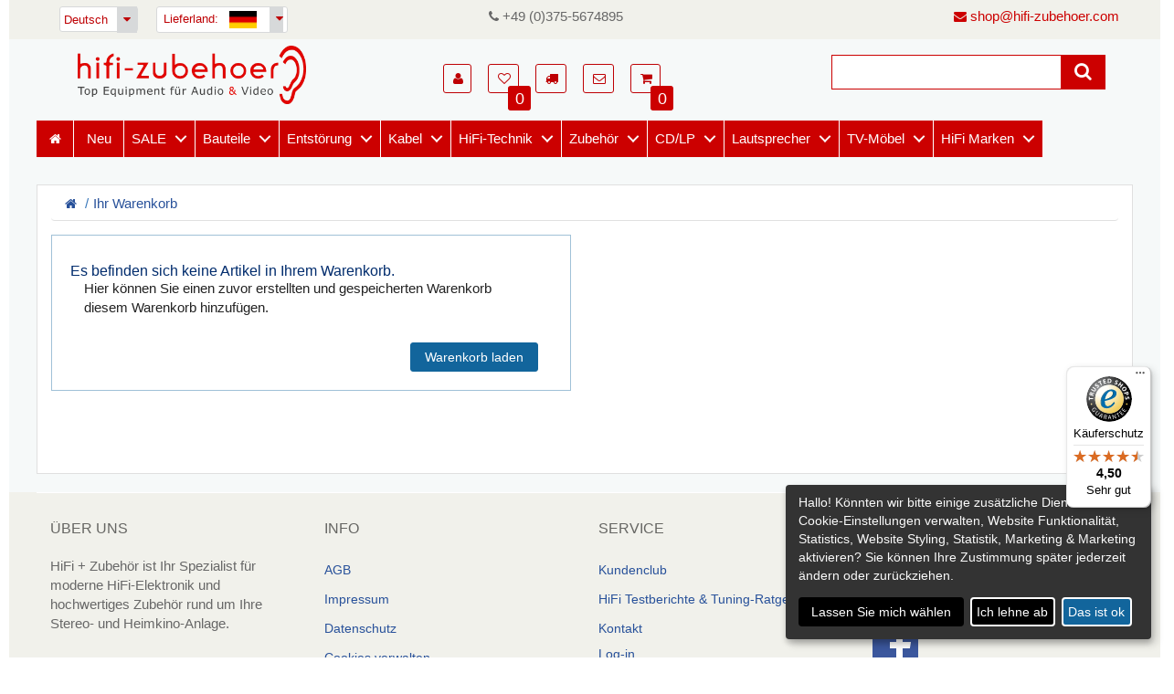

--- FILE ---
content_type: text/html
request_url: https://www.hifi-zubehoer.shop/cart
body_size: 12323
content:
<!DOCTYPE html> <html lang="de" data-fpc="0"> <head> <meta http-equiv="Content-Type" content="text/html; charset=utf-8"> <meta name="viewport" content="width=device-width, initial-scale=1, user-scalable=yes" /> <meta name="google-site-verification" content="7EifZs87fFMiG38lv6bcgnzvNWYGbPZrscQOuzCv9Ug" /> <script defer type="application/javascript" src="https://www.hifi-zubehoer.shop/sites/hifi2020/public/_v1_/js/config.js"></script> <script defer data-config="klaroConfig" type="application/javascript" src="https://cdn.kiprotect.com/klaro/v0.7.22/klaro-no-css.js"></script> <script>

        dataLayer = [{
                                                
                                                
                        
                                                
                                                
                        
                                                            Sprache: 'de',
            Lieferland: 'Deutschland'
        }];

    </script> <script>
        window.dataLayer = window.dataLayer || [];
        window.dataLayer.push({

            'event': 'checkoutsteps',

            
                        'checkoutStep': '1',
            'checkoutOption': 'Warenkorb'
                                                
                                                

                                                                                                                        ,

            
            
            'ecommerce': {
                'checkout': {
                                        'actionField': {
                        'step': '1',
                        'option': 'Warenkorb'
                    }
                                                                                
                                                                                
                                                                                                                                                                                                                                            }
            }

        });

    </script> <script type="text/plain" data-type="application/javascript" data-name="tagmanager">
        
        (function(w,d,s,l,i){w[l]=w[l]||[];w[l].push({'gtm.start':
                new Date().getTime(),event:'gtm.js'});var f=d.getElementsByTagName(s)[0],
            j=d.createElement(s),dl=l!='dataLayer'?'&l='+l:'';j.async=true;j.src=
            'https://www.googletagmanager.com/gtm.js?id='+i+dl;f.parentNode.insertBefore(j,f);
        })(window,document,'script','dataLayer','GTM-MCSK44J');
        
    </script> <meta name="viewport" content="width=device-width, initial-scale=1, user-scalable=yes" /> <meta name="modernizr-version" content="2.8.3" /> <title>Ihr Warenkorb</title> <meta name="robots" content="noindex,follow" /> <meta name="Author" content="HiFi + Zubehör, Inh. Carsten Haugk"/> <meta name="Publisher" content="HiFi + Zubehör, Inh. Carsten Haugk"/> <meta name="Copyright" content=" HiFi + Zubehör, Inh. Carsten Haugk"/> <!--[if IE]>
    <meta http-equiv="X-UA-Compatible" content="IE=Edge,chrome=1">
    <![endif]--> <meta name="Page-topic" content="High-End HiFi, Audio, Video, Heimkino"> <meta name="Content-language" content="de"> <meta name="geo.region" content="DE-SN"/> <meta name="geo.placename" content="Zwickau"/> <meta name="geo.position" content="50.718981;12.452672"/> <meta name="ICBM" content="50.718981, 12.452672"/> <meta name="DC.title" content="hifi-zubehoer.shop - Shop fuer High-End HiFi, Audio, Video, Heimkino"/> <meta property="og:title" content=" - "/> <meta property="og:image" content=""/> <meta property="og:type" content="website"/> <meta property="og:description" /> <meta property="fb:app_id" content="1412195139099582"/> <meta property="og:site_name" content="www.hifi-zubehoer.shop"/> <meta property="og:url" content="https://www.hifi-zubehoer.shop/cart"/> <meta name="msvalidate.01" content="7770F496A666C08586DAAE1C20960A22" /> <meta http-equiv="Pragma" content="no-cache"> <meta http-equiv="Cache-Control" content="no-cache"> <link rel="icon" href="https://www.hifi-zubehoer.shop/favicon.ico" type="image/x-icon" /> <link rel="shortcut icon" href="https://www.hifi-zubehoer.shop/favicon.ico" type="image/x-icon" /> <link href='https://www.hifi-zubehoer.shop/ressources/header.css?1768826006' rel="stylesheet" property="stylesheet"> <script src="https://www.hifi-zubehoer.shop/ressources/header.js?1768826006"></script> <link rel="apple-touch-icon" sizes="180x180" href="https://www.hifi-zubehoer.shop/sites/hifi2020/public/_v1_/images/icons/fav-182.png"> <link rel="apple-touch-icon" sizes="152x152" href="https://www.hifi-zubehoer.shop/sites/hifi2020/public/_v1_/images/icons/fav-152.png"> <link rel="apple-touch-icon" sizes="144x144" href="https://www.hifi-zubehoer.shop/sites/hifi2020/public/_v1_/images/icons/fav-144.png"> <link rel="apple-touch-icon" sizes="114x114" href="https://www.hifi-zubehoer.shop/sites/hifi2020/public/_v1_/images/icons/fav-114.png"> <link rel="apple-touch-icon" sizes="72x72" href="https://www.hifi-zubehoer.shop/sites/hifi2020/public/_v1_/images/icons/fav-72.png"> <link rel="apple-touch-icon" sizes="57x57" href="https://www.hifi-zubehoer.shop/sites/hifi2020/public/_v1_/images/icons/fav-57.png"> <link rel="icon" type="image/png" sizes="196x196" href="https://www.hifi-zubehoer.shop/sites/hifi2020/public/_v1_/images/icons/fav-196.png"> <link rel="icon" type="image/png" sizes="160x160" href="https://www.hifi-zubehoer.shop/sites/hifi2020/public/_v1_/images/icons/fav-160.png"> <link rel="icon" type="image/png" sizes="96x96" href="https://www.hifi-zubehoer.shop/sites/hifi2020/public/_v1_/images/icons/fav-96.png"> <link rel="icon" type="image/png" sizes="64x64" href="https://www.hifi-zubehoer.shop/sites/hifi2020/public/_v1_/images/icons/fav-64.png"> <link rel="icon" type="image/png" sizes="32x32" href="https://www.hifi-zubehoer.shop/sites/hifi2020/public/_v1_/images/icons/fav-32.png"> <link rel="icon" type="image/png" sizes="16x16" href="https://www.hifi-zubehoer.shop/sites/hifi2020/public/_v1_/images/icons/fav-16.png"> <script>var oGLOBALS = {
        sLanguage:'de',
        sBasePath:'https://www.hifi-zubehoer.shop'
    };
    </script> <link rel="alternate" hreflang="de" href="https://www.hifi-zubehoer.shop/cart" /> <link rel="alternate" hreflang="en" href="https://www.hifi-zubehoer.shop/en/cart" /> <script type="application/ld+json">
                        {"@context":"http://schema.org","@type":"WebSite","name":"hifi-zubehoer.shop","url":"https://www.hifi-zubehoer.shop/","sameAs":["https://www.facebook.com/hifi.zubehoer"],"potentialAction":{"@type":"SearchAction","target":"https://www.hifi-zubehoer.shop/search?searchstr={searchstr}","query-input":"required name=searchstr"}}
                      </script> <script type="application/ld+json">
                        {"@context":"http://schema.org","@type":"Organization","logo":"https://www.hifi-zubehoer.shop/sites/hifi2020/public/_v1_/images/logo/logo.gif","url":"https://www.hifi-zubehoer.shop/sites/hifi2020/public/_v1_","contactPoint":{"@type":"ContactPoint","telephone":"+49-375-567-4895","contactType":"customer service","email":"shop@hifi-zubehoer.com","url":"https://www.hifi-zubehoer.shop/p/kontakt"}}
                      </script> </head> <body class="oneColLiqCtr"> <div id="container"> <div id="mainContent"> <noscript><iframe src="https://www.googletagmanager.com/ns.html?id=GTM-MCSK44J" height="0" width="0" style="display:none;visibility:hidden"></iframe></noscript> <header role="banner" id="header"> <div class="header_top"> <div class="row"> <div class="container"> <div> <div class="col-xs-12 col-md-4 col-lg-4" style="padding: 0;"> <div class="row zentriert-land"> <div class="sprache-lieferland"> <div class="dropdown"> <button data-toggle="dropdown"> <span class="buttontext">Deutsch</span><span class="bgpfeil"><i class="fa fa-caret-down"></i></span></button> <dl class="dropdown-menu"><dt></dt> <dd style="margin: 0;padding-left: 3px"><a aria-label="Sprachauswahl" class="select-lieferland" style="background: #ffffff;" href="https://www.hifi-zubehoer.shop/cart" tabindex="-1">Deutsch</a></dd> <dd style="margin: 0;padding-left: 3px"><a aria-label="Sprachauswahl" class="select-lieferland" style="background: #ffffff;" href="https://www.hifi-zubehoer.shop/en/cart" tabindex="-1">English</a></dd> </dl> </div> <div class="dropdown"> <button class="lieferland" data-toggle="dropdown"> <span class="buttontext">Lieferland:
                                                        &nbsp;&nbsp;<img style="max-height: 20px; max-width: 30px" alt="Deutschland" src="https://www.hifi-zubehoer.shop/sites/hifi2020/public/_v1_/images/flags/de.png" /> </span> <span class="bgpfeil"><i class="fa fa-caret-down"></i></span> </button>
                                            <dl class="dropdown-menu"><dt></dt> <dd style="margin: 0;padding-left: 3px"><a aria-label="Lieferland: Australien" title="Lieferland: Australien" href="javascript:void(0)" class="select-lieferland flags au" data-id="35" tabindex="-1"><img style="height: 20px; width: 30px" alt="Australien" src="https://www.hifi-zubehoer.shop/sites/hifi2020/public/_v1_/images/flags/au.png">&nbsp;&nbsp;AU</a></dd> <dd style="margin: 0;padding-left: 3px"><a aria-label="Lieferland: Belgien" title="Lieferland: Belgien" href="javascript:void(0)" class="select-lieferland flags be" data-id="5" tabindex="-1"><img style="height: 20px; width: 30px" alt="Belgien" src="https://www.hifi-zubehoer.shop/sites/hifi2020/public/_v1_/images/flags/be.png">&nbsp;&nbsp;BE</a></dd> <dd style="margin: 0;padding-left: 3px"><a aria-label="Lieferland: Bulgarien" title="Lieferland: Bulgarien" href="javascript:void(0)" class="select-lieferland flags bg" data-id="30" tabindex="-1"><img style="height: 20px; width: 30px" alt="Bulgarien" src="https://www.hifi-zubehoer.shop/sites/hifi2020/public/_v1_/images/flags/bg.png">&nbsp;&nbsp;BG</a></dd> <dd style="margin: 0;padding-left: 3px"><a aria-label="Lieferland: Canada" title="Lieferland: Canada" href="javascript:void(0)" class="select-lieferland flags ca" data-id="44" tabindex="-1"><img style="height: 20px; width: 30px" alt="Canada" src="https://www.hifi-zubehoer.shop/sites/hifi2020/public/_v1_/images/flags/ca.png">&nbsp;&nbsp;CA</a></dd> <dd style="margin: 0;padding-left: 3px"><a aria-label="Lieferland: Deutschland" title="Lieferland: Deutschland" href="javascript:void(0)" class="select-lieferland flags de" data-id="1" style="background: #ffffff;" tabindex="-1"><img style="height: 20px; width: 30px" alt="Deutschland" src="https://www.hifi-zubehoer.shop/sites/hifi2020/public/_v1_/images/flags/de.png">&nbsp;&nbsp;DE</a></dd> <dd style="margin: 0;padding-left: 3px"><a aria-label="Lieferland: Dänemark" title="Lieferland: Dänemark" href="javascript:void(0)" class="select-lieferland flags dk" data-id="11" tabindex="-1"><img style="height: 20px; width: 30px" alt="Dänemark" src="https://www.hifi-zubehoer.shop/sites/hifi2020/public/_v1_/images/flags/dk.png">&nbsp;&nbsp;DK</a></dd> <dd style="margin: 0;padding-left: 3px"><a aria-label="Lieferland: Estland" title="Lieferland: Estland" href="javascript:void(0)" class="select-lieferland flags ee" data-id="23" tabindex="-1"><img style="height: 20px; width: 30px" alt="Estland" src="https://www.hifi-zubehoer.shop/sites/hifi2020/public/_v1_/images/flags/ee.png">&nbsp;&nbsp;EE</a></dd> <dd style="margin: 0;padding-left: 3px"><a aria-label="Lieferland: Finnland" title="Lieferland: Finnland" href="javascript:void(0)" class="select-lieferland flags fi" data-id="14" tabindex="-1"><img style="height: 20px; width: 30px" alt="Finnland" src="https://www.hifi-zubehoer.shop/sites/hifi2020/public/_v1_/images/flags/fi.png">&nbsp;&nbsp;FI</a></dd> <dd style="margin: 0;padding-left: 3px"><a aria-label="Lieferland: Frankreich" title="Lieferland: Frankreich" href="javascript:void(0)" class="select-lieferland flags fr" data-id="8" tabindex="-1"><img style="height: 20px; width: 30px" alt="Frankreich" src="https://www.hifi-zubehoer.shop/sites/hifi2020/public/_v1_/images/flags/fr.png">&nbsp;&nbsp;FR</a></dd> <dd style="margin: 0;padding-left: 3px"><a aria-label="Lieferland: Griechenland" title="Lieferland: Griechenland" href="javascript:void(0)" class="select-lieferland flags gr" data-id="17" tabindex="-1"><img style="height: 20px; width: 30px" alt="Griechenland" src="https://www.hifi-zubehoer.shop/sites/hifi2020/public/_v1_/images/flags/gr.png">&nbsp;&nbsp;GR</a></dd> <dd style="margin: 0;padding-left: 3px"><a aria-label="Lieferland: Großbritannien" title="Lieferland: Großbritannien" href="javascript:void(0)" class="select-lieferland flags gb" data-id="16" tabindex="-1"><img style="height: 20px; width: 30px" alt="Großbritannien" src="https://www.hifi-zubehoer.shop/sites/hifi2020/public/_v1_/images/flags/gb.png">&nbsp;&nbsp;GB</a></dd> <dd style="margin: 0;padding-left: 3px"><a aria-label="Lieferland: Hong Kong" title="Lieferland: Hong Kong" href="javascript:void(0)" class="select-lieferland flags hk" data-id="32" tabindex="-1"><img style="height: 20px; width: 30px" alt="Hong Kong" src="https://www.hifi-zubehoer.shop/sites/hifi2020/public/_v1_/images/flags/hk.png">&nbsp;&nbsp;HK</a></dd> <dd style="margin: 0;padding-left: 3px"><a aria-label="Lieferland: Indonesien" title="Lieferland: Indonesien" href="javascript:void(0)" class="select-lieferland flags id" data-id="47" tabindex="-1"><img style="height: 20px; width: 30px" alt="Indonesien" src="https://www.hifi-zubehoer.shop/sites/hifi2020/public/_v1_/images/flags/id.png">&nbsp;&nbsp;ID</a></dd> <dd style="margin: 0;padding-left: 3px"><a aria-label="Lieferland: Irland" title="Lieferland: Irland" href="javascript:void(0)" class="select-lieferland flags ie" data-id="27" tabindex="-1"><img style="height: 20px; width: 30px" alt="Irland" src="https://www.hifi-zubehoer.shop/sites/hifi2020/public/_v1_/images/flags/ie.png">&nbsp;&nbsp;IE</a></dd> <dd style="margin: 0;padding-left: 3px"><a aria-label="Lieferland: Israel" title="Lieferland: Israel" href="javascript:void(0)" class="select-lieferland flags il" data-id="28" tabindex="-1"><img style="height: 20px; width: 30px" alt="Israel" src="https://www.hifi-zubehoer.shop/sites/hifi2020/public/_v1_/images/flags/il.png">&nbsp;&nbsp;IL</a></dd> <dd style="margin: 0;padding-left: 3px"><a aria-label="Lieferland: Italien" title="Lieferland: Italien" href="javascript:void(0)" class="select-lieferland flags it" data-id="6" tabindex="-1"><img style="height: 20px; width: 30px" alt="Italien" src="https://www.hifi-zubehoer.shop/sites/hifi2020/public/_v1_/images/flags/it.png">&nbsp;&nbsp;IT</a></dd> <dd style="margin: 0;padding-left: 3px"><a aria-label="Lieferland: Kroatien" title="Lieferland: Kroatien" href="javascript:void(0)" class="select-lieferland flags hr" data-id="34" tabindex="-1"><img style="height: 20px; width: 30px" alt="Kroatien" src="https://www.hifi-zubehoer.shop/sites/hifi2020/public/_v1_/images/flags/hr.png">&nbsp;&nbsp;HR</a></dd> <dd style="margin: 0;padding-left: 3px"><a aria-label="Lieferland: Lettland" title="Lieferland: Lettland" href="javascript:void(0)" class="select-lieferland flags lv" data-id="24" tabindex="-1"><img style="height: 20px; width: 30px" alt="Lettland" src="https://www.hifi-zubehoer.shop/sites/hifi2020/public/_v1_/images/flags/lv.png">&nbsp;&nbsp;LV</a></dd> <dd style="margin: 0;padding-left: 3px"><a aria-label="Lieferland: Liechtenstein" title="Lieferland: Liechtenstein" href="javascript:void(0)" class="select-lieferland flags li" data-id="13" tabindex="-1"><img style="height: 20px; width: 30px" alt="Liechtenstein" src="https://www.hifi-zubehoer.shop/sites/hifi2020/public/_v1_/images/flags/li.png">&nbsp;&nbsp;LI</a></dd> <dd style="margin: 0;padding-left: 3px"><a aria-label="Lieferland: Litauen" title="Lieferland: Litauen" href="javascript:void(0)" class="select-lieferland flags lt" data-id="25" tabindex="-1"><img style="height: 20px; width: 30px" alt="Litauen" src="https://www.hifi-zubehoer.shop/sites/hifi2020/public/_v1_/images/flags/lt.png">&nbsp;&nbsp;LT</a></dd> <dd style="margin: 0;padding-left: 3px"><a aria-label="Lieferland: Luxemburg" title="Lieferland: Luxemburg" href="javascript:void(0)" class="select-lieferland flags lu" data-id="7" tabindex="-1"><img style="height: 20px; width: 30px" alt="Luxemburg" src="https://www.hifi-zubehoer.shop/sites/hifi2020/public/_v1_/images/flags/lu.png">&nbsp;&nbsp;LU</a></dd> <dd style="margin: 0;padding-left: 3px"><a aria-label="Lieferland: Monaco" title="Lieferland: Monaco" href="javascript:void(0)" class="select-lieferland flags mc" data-id="26" tabindex="-1"><img style="height: 20px; width: 30px" alt="Monaco" src="https://www.hifi-zubehoer.shop/sites/hifi2020/public/_v1_/images/flags/mc.png">&nbsp;&nbsp;MC</a></dd> <dd style="margin: 0;padding-left: 3px"><a aria-label="Lieferland: Neuseeland" title="Lieferland: Neuseeland" href="javascript:void(0)" class="select-lieferland flags nz" data-id="45" tabindex="-1"><img style="height: 20px; width: 30px" alt="Neuseeland" src="https://www.hifi-zubehoer.shop/sites/hifi2020/public/_v1_/images/flags/nz.png">&nbsp;&nbsp;NZ</a></dd> <dd style="margin: 0;padding-left: 3px"><a aria-label="Lieferland: Niederlande" title="Lieferland: Niederlande" href="javascript:void(0)" class="select-lieferland flags nl" data-id="10" tabindex="-1"><img style="height: 20px; width: 30px" alt="Niederlande" src="https://www.hifi-zubehoer.shop/sites/hifi2020/public/_v1_/images/flags/nl.png">&nbsp;&nbsp;NL</a></dd> <dd style="margin: 0;padding-left: 3px"><a aria-label="Lieferland: Norwegen" title="Lieferland: Norwegen" href="javascript:void(0)" class="select-lieferland flags no" data-id="4" tabindex="-1"><img style="height: 20px; width: 30px" alt="Norwegen" src="https://www.hifi-zubehoer.shop/sites/hifi2020/public/_v1_/images/flags/no.png">&nbsp;&nbsp;NO</a></dd> <dd style="margin: 0;padding-left: 3px"><a aria-label="Lieferland: Polen" title="Lieferland: Polen" href="javascript:void(0)" class="select-lieferland flags pl" data-id="31" tabindex="-1"><img style="height: 20px; width: 30px" alt="Polen" src="https://www.hifi-zubehoer.shop/sites/hifi2020/public/_v1_/images/flags/pl.png">&nbsp;&nbsp;PL</a></dd> <dd style="margin: 0;padding-left: 3px"><a aria-label="Lieferland: Portugal" title="Lieferland: Portugal" href="javascript:void(0)" class="select-lieferland flags pt" data-id="20" tabindex="-1"><img style="height: 20px; width: 30px" alt="Portugal" src="https://www.hifi-zubehoer.shop/sites/hifi2020/public/_v1_/images/flags/pt.png">&nbsp;&nbsp;PT</a></dd> <dd style="margin: 0;padding-left: 3px"><a aria-label="Lieferland: Rumänien" title="Lieferland: Rumänien" href="javascript:void(0)" class="select-lieferland flags ro" data-id="37" tabindex="-1"><img style="height: 20px; width: 30px" alt="Rumänien" src="https://www.hifi-zubehoer.shop/sites/hifi2020/public/_v1_/images/flags/ro.png">&nbsp;&nbsp;RO</a></dd> <dd style="margin: 0;padding-left: 3px"><a aria-label="Lieferland: Russland" title="Lieferland: Russland" href="javascript:void(0)" class="select-lieferland flags ru" data-id="33" tabindex="-1"><img style="height: 20px; width: 30px" alt="Russland" src="https://www.hifi-zubehoer.shop/sites/hifi2020/public/_v1_/images/flags/ru.png">&nbsp;&nbsp;RU</a></dd> <dd style="margin: 0;padding-left: 3px"><a aria-label="Lieferland: Schweden" title="Lieferland: Schweden" href="javascript:void(0)" class="select-lieferland flags se" data-id="12" tabindex="-1"><img style="height: 20px; width: 30px" alt="Schweden" src="https://www.hifi-zubehoer.shop/sites/hifi2020/public/_v1_/images/flags/se.png">&nbsp;&nbsp;SE</a></dd> <dd style="margin: 0;padding-left: 3px"><a aria-label="Lieferland: Schweiz" title="Lieferland: Schweiz" href="javascript:void(0)" class="select-lieferland flags ch" data-id="3" tabindex="-1"><img style="height: 20px; width: 30px" alt="Schweiz" src="https://www.hifi-zubehoer.shop/sites/hifi2020/public/_v1_/images/flags/ch.png">&nbsp;&nbsp;CH</a></dd> <dd style="margin: 0;padding-left: 3px"><a aria-label="Lieferland: Serbien" title="Lieferland: Serbien" href="javascript:void(0)" class="select-lieferland flags rs" data-id="41" tabindex="-1"><img style="height: 20px; width: 30px" alt="Serbien" src="https://www.hifi-zubehoer.shop/sites/hifi2020/public/_v1_/images/flags/rs.png">&nbsp;&nbsp;RS</a></dd> <dd style="margin: 0;padding-left: 3px"><a aria-label="Lieferland: Slowakische Republik" title="Lieferland: Slowakische Republik" href="javascript:void(0)" class="select-lieferland flags sk" data-id="22" tabindex="-1"><img style="height: 20px; width: 30px" alt="Slowakische Republik" src="https://www.hifi-zubehoer.shop/sites/hifi2020/public/_v1_/images/flags/sk.png">&nbsp;&nbsp;SK</a></dd> <dd style="margin: 0;padding-left: 3px"><a aria-label="Lieferland: Slowenien" title="Lieferland: Slowenien" href="javascript:void(0)" class="select-lieferland flags si" data-id="15" tabindex="-1"><img style="height: 20px; width: 30px" alt="Slowenien" src="https://www.hifi-zubehoer.shop/sites/hifi2020/public/_v1_/images/flags/si.png">&nbsp;&nbsp;SI</a></dd> <dd style="margin: 0;padding-left: 3px"><a aria-label="Lieferland: Spanien" title="Lieferland: Spanien" href="javascript:void(0)" class="select-lieferland flags es" data-id="18" tabindex="-1"><img style="height: 20px; width: 30px" alt="Spanien" src="https://www.hifi-zubehoer.shop/sites/hifi2020/public/_v1_/images/flags/es.png">&nbsp;&nbsp;ES</a></dd> <dd style="margin: 0;padding-left: 3px"><a aria-label="Lieferland: Südkorea" title="Lieferland: Südkorea" href="javascript:void(0)" class="select-lieferland flags kr" data-id="49" tabindex="-1"><img style="height: 20px; width: 30px" alt="Südkorea" src="https://www.hifi-zubehoer.shop/sites/hifi2020/public/_v1_/images/flags/kr.png">&nbsp;&nbsp;KR</a></dd> <dd style="margin: 0;padding-left: 3px"><a aria-label="Lieferland: Taiwan" title="Lieferland: Taiwan" href="javascript:void(0)" class="select-lieferland flags tw" data-id="48" tabindex="-1"><img style="height: 20px; width: 30px" alt="Taiwan" src="https://www.hifi-zubehoer.shop/sites/hifi2020/public/_v1_/images/flags/tw.png">&nbsp;&nbsp;TW</a></dd> <dd style="margin: 0;padding-left: 3px"><a aria-label="Lieferland: Thailand" title="Lieferland: Thailand" href="javascript:void(0)" class="select-lieferland flags th" data-id="50" tabindex="-1"><img style="height: 20px; width: 30px" alt="Thailand" src="https://www.hifi-zubehoer.shop/sites/hifi2020/public/_v1_/images/flags/th.png">&nbsp;&nbsp;TH</a></dd> <dd style="margin: 0;padding-left: 3px"><a aria-label="Lieferland: Tschechisch Republik" title="Lieferland: Tschechisch Republik" href="javascript:void(0)" class="select-lieferland flags cz" data-id="21" tabindex="-1"><img style="height: 20px; width: 30px" alt="Tschechisch Republik" src="https://www.hifi-zubehoer.shop/sites/hifi2020/public/_v1_/images/flags/cz.png">&nbsp;&nbsp;CZ</a></dd> <dd style="margin: 0;padding-left: 3px"><a aria-label="Lieferland: Ukraine" title="Lieferland: Ukraine" href="javascript:void(0)" class="select-lieferland flags ua" data-id="38" tabindex="-1"><img style="height: 20px; width: 30px" alt="Ukraine" src="https://www.hifi-zubehoer.shop/sites/hifi2020/public/_v1_/images/flags/ua.png">&nbsp;&nbsp;UA</a></dd> <dd style="margin: 0;padding-left: 3px"><a aria-label="Lieferland: Ungarn" title="Lieferland: Ungarn" href="javascript:void(0)" class="select-lieferland flags hu" data-id="9" tabindex="-1"><img style="height: 20px; width: 30px" alt="Ungarn" src="https://www.hifi-zubehoer.shop/sites/hifi2020/public/_v1_/images/flags/hu.png">&nbsp;&nbsp;HU</a></dd> <dd style="margin: 0;padding-left: 3px"><a aria-label="Lieferland: USA" title="Lieferland: USA" href="javascript:void(0)" class="select-lieferland flags us" data-id="40" tabindex="-1"><img style="height: 20px; width: 30px" alt="USA" src="https://www.hifi-zubehoer.shop/sites/hifi2020/public/_v1_/images/flags/us.png">&nbsp;&nbsp;US</a></dd> <dd style="margin: 0;padding-left: 3px"><a aria-label="Lieferland: Vereinigte Arabische Emirate" title="Lieferland: Vereinigte Arabische Emirate" href="javascript:void(0)" class="select-lieferland flags ae" data-id="43" tabindex="-1"><img style="height: 20px; width: 30px" alt="Vereinigte Arabische Emirate" src="https://www.hifi-zubehoer.shop/sites/hifi2020/public/_v1_/images/flags/ae.png">&nbsp;&nbsp;AE</a></dd> <dd style="margin: 0;padding-left: 3px"><a aria-label="Lieferland: Weißrussland" title="Lieferland: Weißrussland" href="javascript:void(0)" class="select-lieferland flags by" data-id="46" tabindex="-1"><img style="height: 20px; width: 30px" alt="Weißrussland" src="https://www.hifi-zubehoer.shop/sites/hifi2020/public/_v1_/images/flags/by.png">&nbsp;&nbsp;BY</a></dd> <dd style="margin: 0;padding-left: 3px"><a aria-label="Lieferland: Österreich" title="Lieferland: Österreich" href="javascript:void(0)" class="select-lieferland flags at" data-id="2" tabindex="-1"><img style="height: 20px; width: 30px" alt="Österreich" src="https://www.hifi-zubehoer.shop/sites/hifi2020/public/_v1_/images/flags/at.png">&nbsp;&nbsp;AT</a></dd> </dl>
                                        </div> </div> </div> </div> <div class="hidden-xs hidden-sm col-md-3 col-lg-4"> <div class="row header-icons zentriert-icons" style="padding: 7px 0 0 90px"> <i class="fa fa-phone"></i> +49 (0)375-5674895
                                </div> </div> <div class="hidden-xs hidden-sm col-md-4 col-lg-4"> <div class="row"> <div> <div class=" no-margin-xs  pull-right" style="padding: 7px 0 0 0"> <a aria-label="E-Mail senden" class="mailto" href="mailto:shop@hifi-zubehoer.com"><i class="fa fa-envelope"></i> shop@hifi-zubehoer.com</a> </div> </div> </div> </div> </div> </div> </div> </div> <div class="header-middle"> <div class="row"> <div class="container"> <div> <div class="col-xs-12 col-sm-4 col-md-7 col-lg-4"> <div class="row"> <div class="col-xs-12 zentriert-logo"> <div> <a aria-label="Homepage" title="HiFi-Shop für Audiokabel, Lautsprecher, TV-Möbel, A/V-Elektronik & High-End Tuning-Zubehör" style="float: left" href="https://www.hifi-zubehoer.shop"><img src="https://www.hifi-zubehoer.shop/sites/hifi2020/public/_v1_/images/logo/logo.png" width="250" height="64" alt="HiFi + Zubehör Shop"/></a> </div> </div> </div> </div> <div class="col-xs-12 col-sm-8 col-md-5 col-lg-4"> <div class="row header-icons zentriert-icons"> <div style="width: 258px"> <div class="iconbutton"><a aria-label="Mein Shopkonto" class="button ghost tiny radius expand" rel="nofollow" title="Mein Shopkonto" role="button" href="https://www.hifi-zubehoer.shop/intern/start"><i class="fa fa-user fa-lg" aria-hidden="true"></i></a></div> <div class="iconbutton"><a aria-label="Meine Merkliste" class="button ghost tiny radius expand" rel="nofollow" title="Meine Merkliste" role="button" href="https://www.hifi-zubehoer.shop/merkliste"><i class="fa fa-heart-o fa-lg"></i><div id="merkliste-anzahl" class="anzahl counter counter_0 text-mini">0</div></a></div> <div class="iconbutton"><a aria-label="AGB" class="button ghost tiny radius expand" rel="nofollow" title="AGB" role="button" href="https://www.hifi-zubehoer.shop/p/agb"><i class="fa fa-truck fa-lg"></i></a></div> <div class="iconbutton"><a aria-label="Kontakt" class="button ghost tiny radius expand" rel="nofollow" title="Kontakt" role="button" href="https://www.hifi-zubehoer.shop/p/kontakt"><i class="fa fa-envelope-o fa-lg"></i></a></div> <div class="iconbutton"><a aria-label="Mein Warenkorb" class="button ghost tiny radius expand" rel="nofollow" title="Mein Warenkorb" role="button" href="https://www.hifi-zubehoer.shop/cart"><i class="fa fa-shopping-cart fa-lg"></i> <div aria-label="Anzahl Artikel im Warenkorb" id="warenkorb-anzahl" class="anzahl counter_0 text-mini">0</div></a></div> </div> </div> </div> <div class="col-xs-12 col-sm-12 col-md-12 col-lg-4"> <div class="row zentriert-suche"> <form class="searchform" method="post" action="https://www.hifi-zubehoer.shop/search"> <input title="Suche" aria-label="Suche" id="searchstr" type="text" name="searchstr" value="" placeholder=""> <button title="Suche starten" id="suche_submit" class="btn btn-default" type="submit"><i class="fa fa-search"></i></button> </form> </div> </div> </div> </div> </header> <div role="navigation" class="cd-main-header"> <ul class="cd-header-buttons"> <li><a aria-label="Menü" class="cd-nav-trigger" href="#cd-primary-nav"><span></span></a></li> </ul> </div> <main role="main" class="cd-main-content" style="clear:both;"> <div class="inhalt"> <div id="main"> <div id="main-content" class="container" style="background:#fff;border:1px solid #e0e0e0;"> <div id="do_action"> <div class="row"> <div class="col-xs-12"> </div> </div> <div class="row"> <div class="col-xs-12"> <ol class="breadcrumb"> <li><a href="https://www.hifi-zubehoer.shop"><i class="fa fa-home fa-lg" aria-hidden="true"></i></a></li> <li><a href="https://www.hifi-zubehoer.shop/cart">Ihr Warenkorb</a></li> </ol> </div> </div> <div class="row"> <div class="col-xs-12 col-md-6 col-md-push-6"> <div class="panel-body"> </div> </div> <div class="col-xs-12 col-sm-6 col-md-pull-6"> <div> <div class="panel-body"> <div class="row"> <div class="chose_area"> <div class="panel-heading"> <h3 class="panel-title">Es befinden sich keine Artikel in Ihrem Warenkorb.</h3> </div> <div class="panel-body"> <p>
                                            Hier können Sie einen zuvor erstellten und gespeicherten Warenkorb diesem Warenkorb hinzufügen.
                                        </p> <a href="https://www.hifi-zubehoer.shop/cart/loadCarts"> <button type="submit" class="btn btn-default update pull-right">
                                                Warenkorb laden
                                            </button> </a> </div> </div> </div> </div> </div> </div> </div> </div> </div> </div> </div> <footer role="contentinfo"> <div class="footer-widget"> <div class="container"> <div class="row"> <div class="col-xs-6 col-sm-6 col-md-3"> <div class="single-widget"> <h2>Über uns</h2> <ul class="nav nav-pills nav-stacked"> <li style="padding-right: 20px">HiFi + Zubehör ist Ihr Spezialist für moderne HiFi-Elektronik und hochwertiges Zubehör rund um Ihre Stereo- und Heimkino-Anlage.</li> </ul> </div> </div> <div class="col-xs-6 col-sm-6 col-md-3"> <div class="single-widget"> <h2>Info</h2> <ul class="nav nav-pills nav-stacked"> <li><a aria-label="AGB" tabindex="0" href="https://www.hifi-zubehoer.shop/p/agb">AGB</a></li> <li><a aria-label="Impressum" tabindex="0" href="https://www.hifi-zubehoer.shop/p/impressum/">Impressum</a></li> <li><a aria-label="Datenschutz" tabindex="0" href="https://www.hifi-zubehoer.shop/p/datenschutz/">Datenschutz</a></li> <li><a aria-label="Cookies verwalten" tabindex="0" role="link" style="cursor:pointer!important;" onclick="return klaro.show();">Cookies verwalten</a></li> </ul> </div> </div> <div class="col-xs-6 col-sm-6 col-md-3"> <div class="single-widget"> <h2>Service</h2> <ul class="nav nav-pills nav-stacked"> <li><a aria-label="Kundenclub" tabindex="0" href="https://www.hifi-zubehoer.shop/p/club">Kundenclub</a></li> <li><a aria-label="HiFi Testberichte & Tuning-Ratgeber" tabindex="0" href="https://www.hifi-zubehoer.shop/ratgeber-audio-hifi-stereo-heimkino-k-33924.htm" title="HiFi Testberichte & Tuning-Ratgeber zum Anlagen-Set-up">HiFi Testberichte & Tuning-Ratgeber</a></li> <li><a aria-label="Kontakt" tabindex="0" href="https://www.hifi-zubehoer.shop/p/kontakt">Kontakt</a></li> <li><div id="link-login-wrapper"><a href="https://www.hifi-zubehoer.shop/login">Log-in</a></div> <script>
        var loginstatus;
        loginstatus = 'abgemeldet';
    </script>
</li> </ul> </div> </div> <div class="col-xs-6 col-sm-6 col-md-3"> <div class="single-widget"> <h2>Adresse</h2> <ul class="nav nav-pills nav-stacked"> <li>HiFi-Lounge GbR<br>
                                                Marienthaler Str. 143<br>
                                                08060 Zwickau<br></li> <li><a aria-label="Besuche HiFi + Zubehör auf Facebook" tabindex="0" href="https://www.facebook.com/hifi.zubehoer" target="_blank" title="Besuche HiFi + Zubehör auf Facebook"><img src="https://www.hifi-zubehoer.shop/sites/hifi2020/public/_v1_/images/facebook.png" width="50" alt="Besuche HiFi + Zubehör auf Facebook" /></a></li> </ul> </div> </div> </div> </div> </div> <div class="footer-bottom"> <div class="container"> <div class="row"> <p class="pull-left">Copyright © 2020 - hifi-zubehoer.shop | *Alle Preis inkl. gesetzlicher MwSt. zuzügl. Versand</p> </div> </div> </div> </footer> </main> <div class="cd-overlay"></div> <nav aria-label="mainmenu" class="cd-nav"> <div class="zentriert"> <div class="navi-main"> <ul id="cd-primary-nav" class="cd-primary-nav is-fixed" itemscope="itemscope" itemtype="http://schema.org/SiteNavigationElement"> <li class="has-nochildren"><a aria-label="Homepage" itemprop="url" href="https://www.hifi-zubehoer.shop" title="Home"><meta itemprop="name" content="Home"><i class="fa fa-home fa-lg" aria-hidden="true"></i></a></li> <li class="has-nochildren"><a aria-label="Neuheiten" itemprop="url" href="https://www.hifi-zubehoer.shop/neu-k-4857.htm" title="Neu im HiFi-Shop">Neu</a></li> <li class="has-children nav-mobile"> <a href="javascript:void(0)">SALE</a> <ul class="cd-secondary-nav is-hidden"> <li class="go-back"><a href="#">Hauptmenü</a></li> <li class="see-all"><a id="3707" itemprop="url" href="https://www.hifi-zubehoer.shop/hifi-restposten-gebrauchtes-k-3707.htm" title="SALE"><span itemprop="name">SALE (Alles)</span></a></li> <li> <a id="4856" itemprop="url" href="https://www.hifi-zubehoer.shop/reduzierte-produkte-ihr-preisvorteil-min-5-k-4856.htm" title="Reduzierte Produkte - Ihr Preisvorteil min. 5%"><span itemprop="name">Reduzierte Produkte - Ihr Preisvorteil min. 5%</span></a> </li> </ul> </li> <li class="has-children nav-mobile"> <a href="javascript:void(0)">Bauteile</a> <ul class="cd-secondary-nav is-hidden"> <li class="go-back"><a href="#">Hauptmenü</a></li> <li class="see-all"><a id="17203" itemprop="url" href="https://www.hifi-zubehoer.shop/spulen-widerstaende-kondensatoren-k-17203.htm" title="Bauteile"><span itemprop="name">Bauteile (Alles)</span></a></li> <li> <a id="21767" itemprop="url" href="https://www.hifi-zubehoer.shop/lautsprecher-chassis-shop-k-21767.htm" title="Lautsprecher Chassis"><span itemprop="name">Lautsprecher Chassis</span></a> </li> <li> <a id="770" itemprop="url" href="https://www.hifi-zubehoer.shop/mundorf-kondensatoren-k-770.htm" title="Mundorf Kondensatoren"><span itemprop="name">Mundorf Kondensatoren</span></a> </li> <li> <a id="17204" itemprop="url" href="https://www.hifi-zubehoer.shop/mundorf-spulen-k-17204.htm" title="Mundorf Spulen"><span itemprop="name">Mundorf Spulen</span></a> </li> <li> <a id="1797" itemprop="url" href="https://www.hifi-zubehoer.shop/mundorf-widerstaende-k-1797.htm" title="Mundorf Widerstände"><span itemprop="name">Mundorf Widerstände</span></a> </li> <li> <a id="19634" itemprop="url" href="https://www.hifi-zubehoer.shop/mundorf-silber-gold-kabel-k-19634.htm" title="Mundorf Draht"><span itemprop="name">Mundorf Draht</span></a> </li> </ul> </li> <li class="has-children nav-mobile"> <a href="javascript:void(0)">Entstörung</a> <ul class="cd-secondary-nav is-hidden"> <li class="go-back"><a href="#">Hauptmenü</a></li> <li class="see-all"><a id="34247" itemprop="url" href="https://www.hifi-zubehoer.shop/entstoerung-entstressung-raumklima-verbesserung-k-34247.htm" title="Entstörung"><span itemprop="name">Entstörung (Alles)</span></a></li> <li> <a id="26942" itemprop="url" href="https://www.hifi-zubehoer.shop/vortex-hifi-k-26942.htm" title="Vortex HiFi"><span itemprop="name">Vortex HiFi</span></a> </li> <li> <a id="26528" itemprop="url" href="https://www.hifi-zubehoer.shop/phonosophie-k-26528.htm" title="Phonosophie"><span itemprop="name">Phonosophie</span></a> </li> <li> <a id="34768" itemprop="url" href="https://www.hifi-zubehoer.shop/stetzer-filter-k-34768.htm" title="Stetzerizer Filter + Messgerät"><span itemprop="name">Stetzerizer Filter + Messgerät</span></a> </li> <li> <a id="38253" itemprop="url" href="https://www.hifi-zubehoer.shop/chord-company-entstoerung-hifi-geraeten-k-38253.htm" title="Chord Company"><span itemprop="name">Chord Company</span></a> </li> <li> <a id="26806" itemprop="url" href="https://www.hifi-zubehoer.shop/creaktiv-hifi-tuning-reduzierung-elektrosmog-k-26806.htm" title="Creaktiv"><span itemprop="name">Creaktiv</span></a> </li> </ul> </li> <li class="has-children nav-mobile"> <a href="javascript:void(0)">Kabel</a> <ul class="cd-secondary-nav is-hidden"> <li class="go-back"><a href="#">Hauptmenü</a></li> <li class="see-all"><a id="1" itemprop="url" href="https://www.hifi-zubehoer.shop/lautsprecherkabel-audiokabel-digitalkabel-videokabel-k-1.htm" title="Kabel"><span itemprop="name">Kabel (Alles)</span></a></li> <li> <a id="7" itemprop="url" href="https://www.hifi-zubehoer.shop/audiokabel-cinchkabel-nf-kabel-xlr-k-7.htm" title="Audiokabel"><span itemprop="name">Audiokabel</span></a> </li> <li> <a id="7103" itemprop="url" href="https://www.hifi-zubehoer.shop/hdtv-antennenkabel-antennenzubehoer-k-7103.htm" title="Antennenkabel + Zubehör"><span itemprop="name">Antennenkabel + Zubehör</span></a> </li> <li> <a id="12" itemprop="url" href="https://www.hifi-zubehoer.shop/hdmi-kabel-video-k-12.htm" title="HDMI-Kabel, Videokabel"><span itemprop="name">HDMI-Kabel, Videokabel</span></a> </li> <li> <a id="42" itemprop="url" href="https://www.hifi-zubehoer.shop/car-hifi-k-42.htm" title="Car HiFi"><span itemprop="name">Car HiFi</span></a> </li> <li> <a id="2274" itemprop="url" href="https://www.hifi-zubehoer.shop/computer-kabel-k-2274.htm" title="Computerkabel"><span itemprop="name">Computerkabel</span></a> </li> <li> <a id="10" itemprop="url" href="https://www.hifi-zubehoer.shop/digitalkabel-optisch-coaxial-konverter-k-10.htm" title="Digitalkabel"><span itemprop="name">Digitalkabel</span></a> </li> <li> <a id="2606" itemprop="url" href="https://www.hifi-zubehoer.shop/profi-audio-instrumenten-mikrofon-lautsprecher-dj-kabel-k-2606.htm" title="Instrumentenkabel"><span itemprop="name">Instrumentenkabel</span></a> </li> <li> <a id="6577" itemprop="url" href="https://www.hifi-zubehoer.shop/ipod-zubehoer-k-6577.htm" title="iPhone, iPad, iPod"><span itemprop="name">iPhone, iPad, iPod</span></a> </li> <li> <a id="25594" itemprop="url" href="https://www.hifi-zubehoer.shop/kopfhoererkabel-verlaengerungskabel-ersatzkabel-k-25594.htm" title="Kopfhörerkabel"><span itemprop="name">Kopfhörerkabel</span></a> </li> <li> <a id="8" itemprop="url" href="https://www.hifi-zubehoer.shop/lautsprecherkabel-boxenkabel-k-8.htm" title="Lautsprecherkabel"><span itemprop="name">Lautsprecherkabel</span></a> </li> <li> <a id="25" itemprop="url" href="https://www.hifi-zubehoer.shop/netzkabel-stromkabel-k-25.htm" title="Netzkabel"><span itemprop="name">Netzkabel</span></a> </li> <li> <a id="3082" itemprop="url" href="https://www.hifi-zubehoer.shop/netzkabel-meterware-k-3082.htm" title="Netzkabel Meterware"><span itemprop="name">Netzkabel Meterware</span></a> </li> <li> <a id="25415" itemprop="url" href="https://www.hifi-zubehoer.shop/hifi-netzwerkkabel-k-25415.htm" title="Netzwerkkabel"><span itemprop="name">Netzwerkkabel</span></a> </li> <li> <a id="10898" itemprop="url" href="https://www.hifi-zubehoer.shop/kabel-sony-playstation-2-3-xbox-360-gamecube-k-10898.htm" title="PS2 Kabel"><span itemprop="name">PS2 Kabel</span></a> </li> <li> <a id="33840" itemprop="url" href="https://www.hifi-zubehoer.shop/subwooferkabel-k-33840.htm" title="Subwooferkabel"><span itemprop="name">Subwooferkabel</span></a> </li> <li> <a id="7644" itemprop="url" href="https://www.hifi-zubehoer.shop/tonarmkabel-fuer-hifi-plattenspieler-k-7644.htm" title="Tonarmkabel"><span itemprop="name">Tonarmkabel</span></a> </li> <li> <a id="25709" itemprop="url" href="https://www.hifi-zubehoer.shop/usb-kabel-hifi-k-25709.htm" title="USB Kabel"><span itemprop="name">USB Kabel</span></a> </li> </ul> </li> <li class="has-children nav-mobile"> <a href="javascript:void(0)">HiFi-Technik</a> <ul class="cd-secondary-nav is-hidden"> <li class="go-back"><a href="#">Hauptmenü</a></li> <li class="see-all"><a id="22821" itemprop="url" href="https://www.hifi-zubehoer.shop/hifi-shop-elektronik-stereo-heimkino-k-22821.htm" title="HiFi-Technik"><span itemprop="name">HiFi-Technik (Alles)</span></a></li> <li> <a id="20144" itemprop="url" href="https://www.hifi-zubehoer.shop/audioblock-hifi-shop-k-20144.htm" title="AudioBlock"><span itemprop="name">AudioBlock</span></a> </li> <li> <a id="40088" itemprop="url" href="https://www.hifi-zubehoer.shop/auralic-audio-streamer-k-40088.htm" title="Auralic"><span itemprop="name">Auralic</span></a> </li> <li> <a id="7650" itemprop="url" href="https://www.hifi-zubehoer.shop/analog-hifi-shop-plattenspieler-phono-zubehoer-k-7650.htm" title="Analog HiFi"><span itemprop="name">Analog HiFi</span></a> </li> <li> <a id="3067" itemprop="url" href="https://www.hifi-zubehoer.shop/umschalter-lautsprecher-hdmi-cinch-scart-toslink-k-3067.htm" title="Audio-Umschalter / -Wandler"><span itemprop="name">Audio-Umschalter / -Wandler</span></a> </li> <li> <a id="37009" itemprop="url" href="https://www.hifi-zubehoer.shop/adot-audiophile-digital-optical-technology-k-37009.htm" title="ADOT - Audiophile Digital Optical Technology"><span itemprop="name">ADOT - Audiophile Digital Optical Technology</span></a> </li> <li> <a id="36290" itemprop="url" href="https://www.hifi-zubehoer.shop/english-electric-by-chord-k-36290.htm" title="English Electric"><span itemprop="name">English Electric</span></a> </li> <li> <a id="40181" itemprop="url" href="https://www.hifi-zubehoer.shop/eversolo-audio-technik-streamingclient-dac-endstufen-k-40181.htm" title="Eversolo"><span itemprop="name">Eversolo</span></a> </li> <li> <a id="14436" itemprop="url" href="https://www.hifi-zubehoer.shop/sat-anlagen-zubehoer-k-14436.htm" title="Antennen + Zubehör"><span itemprop="name">Antennen + Zubehör</span></a> </li> <li> <a id="26066" itemprop="url" href="https://www.hifi-zubehoer.shop/audioquest-hifi-elektronik-k-26066.htm" title="audioquest HiFi Technik"><span itemprop="name">audioquest HiFi Technik</span></a> </li> <li> <a id="30187" itemprop="url" href="https://www.hifi-zubehoer.shop/bluesound-high-fidelity-audio-streaming-k-30187.htm" title="BlueSound"><span itemprop="name">BlueSound</span></a> </li> <li> <a id="25855" itemprop="url" href="https://www.hifi-zubehoer.shop/burson-audio-k-25855.htm" title="Burson Audio"><span itemprop="name">Burson Audio</span></a> </li> <li> <a id="21285" itemprop="url" href="https://www.hifi-zubehoer.shop/chord-audio-shop-k-21285.htm" title="Chord Electronics"><span itemprop="name">Chord Electronics</span></a> </li> <li> <a id="9639" itemprop="url" href="https://www.hifi-zubehoer.shop/exposure-hifi-komponenten-fuer-natuerliche-musikwiedergabe-k-9639.htm" title="Exposure - high fidelity"><span itemprop="name">Exposure - high fidelity</span></a> </li> <li> <a id="25270" itemprop="url" href="https://www.hifi-zubehoer.shop/inakustik-zubehoer-shop-k-25270.htm" title="inakustik"><span itemprop="name">inakustik</span></a> </li> <li> <a id="26888" itemprop="url" href="https://www.hifi-zubehoer.shop/jarre-technologies-k-26888.htm" title="jarre Technologies"><span itemprop="name">jarre Technologies</span></a> </li> <li> <a id="18312" itemprop="url" href="https://www.hifi-zubehoer.shop/meridian-stereo-heimkino-hifi-komponenten-k-18312.htm" title="Meridian"><span itemprop="name">Meridian</span></a> </li> <li> <a id="14803" itemprop="url" href="https://www.hifi-zubehoer.shop/marantz-shop-k-14803.htm" title="Marantz"><span itemprop="name">Marantz</span></a> </li> <li> <a id="34269" itemprop="url" href="https://www.hifi-zubehoer.shop/musical-fidelity-hifi-systeme-k-34269.htm" title="Musical Fidelity"><span itemprop="name">Musical Fidelity</span></a> </li> <li> <a id="16978" itemprop="url" href="https://www.hifi-zubehoer.shop/nad-hifi-heimkino-shop-k-16978.htm" title="NAD"><span itemprop="name">NAD</span></a> </li> <li> <a id="39359" itemprop="url" href="https://www.hifi-zubehoer.shop/nordost-qrt-elektronisches-audio-tuning-zubehoer-k-39359.htm" title="Nordost QRT"><span itemprop="name">Nordost QRT</span></a> </li> <li> <a id="26276" itemprop="url" href="https://www.hifi-zubehoer.shop/nuforce-hifi-heimkino-elektronik-k-26276.htm" title="NuForce"><span itemprop="name">NuForce</span></a> </li> <li> <a id="30220" itemprop="url" href="https://www.hifi-zubehoer.shop/primare-hifi-k-30220.htm" title="Primare"><span itemprop="name">Primare</span></a> </li> <li> <a id="21115" itemprop="url" href="https://www.hifi-zubehoer.shop/rega-audio-shop-k-21115.htm" title="Rega"><span itemprop="name">Rega</span></a> </li> <li> <a id="13217" itemprop="url" href="https://www.hifi-zubehoer.shop/restek-hifi-shop-k-13217.htm" title="Restek"><span itemprop="name">Restek</span></a> </li> <li> <a id="24373" itemprop="url" href="https://www.hifi-zubehoer.shop/revox-hifi-multiroom-k-24373.htm" title="Revox"><span itemprop="name">Revox</span></a> </li> <li> <a id="34391" itemprop="url" href="https://www.hifi-zubehoer.shop/ruark-audio-radios-musik-systeme-kabellose-lautsprecher-k-34391.htm" title="Ruark Audio"><span itemprop="name">Ruark Audio</span></a> </li> <li> <a id="25882" itemprop="url" href="https://www.hifi-zubehoer.shop/sennheiser-kopfhoererverstaerker-k-25882.htm" title="Sennheiser"><span itemprop="name">Sennheiser</span></a> </li> <li> <a id="25848" itemprop="url" href="https://www.hifi-zubehoer.shop/sonoro-shop-k-25848.htm" title="Sonoro"><span itemprop="name">Sonoro</span></a> </li> <li> <a id="33384" itemprop="url" href="https://www.hifi-zubehoer.shop/ta-hifi-elektronik-k-33384.htm" title="T+A Elektroakustik"><span itemprop="name">T+A Elektroakustik</span></a> </li> <li> <a id="14168" itemprop="url" href="https://www.hifi-zubehoer.shop/tivoli-radio-audio-k-14168.htm" title="Tivoli Radio (Tivoli Audio)"><span itemprop="name">Tivoli Radio (Tivoli Audio)</span></a> </li> <li> <a id="30257" itemprop="url" href="https://www.hifi-zubehoer.shop/vincent-hifi-stereo-k-30257.htm" title="Vincent"><span itemprop="name">Vincent</span></a> </li> </ul> </li> <li class="has-children nav-mobile"> <a href="javascript:void(0)">Zubehör</a> <ul class="cd-secondary-nav is-hidden"> <li class="go-back"><a href="#">Hauptmenü</a></li> <li class="see-all"><a id="43" itemprop="url" href="https://www.hifi-zubehoer.shop/hifi-tuning-k-43.htm" title="Zubehör"><span itemprop="name">Zubehör (Alles)</span></a></li> <li> <a id="2" itemprop="url" href="https://www.hifi-zubehoer.shop/stecker-buchsen-huelsen-fuer-hifi-kabel-k-2.htm" title="Zubehör für Audiokabel"><span itemprop="name">Zubehör für Audiokabel</span></a> </li> <li> <a id="29" itemprop="url" href="https://www.hifi-zubehoer.shop/klang-tuning-k-29.htm" title="Klang-Tuning"><span itemprop="name">Klang-Tuning</span></a> </li> <li> <a id="18282" itemprop="url" href="https://www.hifi-zubehoer.shop/kopfhoerer-audiophiles-hifi-stereo-k-18282.htm" title="Kopfhörer"><span itemprop="name">Kopfhörer</span></a> </li> <li> <a id="18076" itemprop="url" href="https://www.hifi-zubehoer.shop/kopfhoererstaender-k-18076.htm" title="Kopfhörerständer"><span itemprop="name">Kopfhörerständer</span></a> </li> <li> <a id="3" itemprop="url" href="https://www.hifi-zubehoer.shop/stromversorgung-fuer-hifi-anlagen-k-3.htm" title="Stromversorgung"><span itemprop="name">Stromversorgung</span></a> </li> <li> <a id="26564" itemprop="url" href="https://www.hifi-zubehoer.shop/handy-taschen-tablet-huellen-k-26564.htm" title="Handy-/Tablet-Taschen"><span itemprop="name">Handy-/Tablet-Taschen</span></a> </li> <li> <a id="9064" itemprop="url" href="https://www.hifi-zubehoer.shop/omnimount-wandhalterungen-deckenhalterungen-k-9064.htm" title="Wandhalter"><span itemprop="name">Wandhalter</span></a> </li> </ul> </li> <li class="has-children nav-mobile"> <a href="javascript:void(0)">CD/LP</a> <ul class="cd-secondary-nav is-hidden"> <li class="go-back"><a href="#">Hauptmenü</a></li> <li class="see-all"><a id="21" itemprop="url" href="https://www.hifi-zubehoer.shop/musik-cd-dvd-sacd-k-21.htm" title="CD/LP"><span itemprop="name">CD/LP (Alles)</span></a></li> <li> <a id="31086" itemprop="url" href="https://www.hifi-zubehoer.shop/uhqcd-ultimate-high-quality-compact-disc-k-31086.htm" title="UHQCD"><span itemprop="name">UHQCD</span></a> </li> <li> <a id="16140" itemprop="url" href="https://www.hifi-zubehoer.shop/audiophile-schallplatten-k-16140.htm" title="Audiophile Schallplatten"><span itemprop="name">Audiophile Schallplatten</span></a> </li> <li> <a id="517" itemprop="url" href="https://www.hifi-zubehoer.shop/rock-pop-musik-cd-sacd-k-517.htm" title="Pop"><span itemprop="name">Pop</span></a> </li> <li> <a id="527" itemprop="url" href="https://www.hifi-zubehoer.shop/jazz-audiophile-aufnahmen-auf-lp-cd-sacd-xrcd-xrcd24-k-527.htm" title="Jazz"><span itemprop="name">Jazz</span></a> </li> <li> <a id="18301" itemprop="url" href="https://www.hifi-zubehoer.shop/klassische-musik-cd-sacd-audiophile-aufnahmen-k-18301.htm" title="Klassische Musik"><span itemprop="name">Klassische Musik</span></a> </li> <li> <a id="22" itemprop="url" href="https://www.hifi-zubehoer.shop/test-cd-burn-in-cd-fuer-hifi-anlagen-k-22.htm" title="Burn-in CD, Test-CD, Test-LP"><span itemprop="name">Burn-in CD, Test-CD, Test-LP</span></a> </li> <li> <a id="11529" itemprop="url" href="https://www.hifi-zubehoer.shop/xrcd-xtended-resolution-cd-k-11529.htm" title="XRCD"><span itemprop="name">XRCD</span></a> </li> <li> <a id="12087" itemprop="url" href="https://www.hifi-zubehoer.shop/cd-im-k2-hd-mastering-format-k-12087.htm" title="K2 HD CDs"><span itemprop="name">K2 HD CDs</span></a> </li> <li> <a id="29095" itemprop="url" href="https://www.hifi-zubehoer.shop/hybrid-sacd-k-29095.htm" title="Hybrid-SACD"><span itemprop="name">Hybrid-SACD</span></a> </li> <li> <a id="29094" itemprop="url" href="https://www.hifi-zubehoer.shop/shm-sacd-k-29094.htm" title="SHM-SACD"><span itemprop="name">SHM-SACD</span></a> </li> <li> <a id="20841" itemprop="url" href="https://www.hifi-zubehoer.shop/dxd-cd-k-20841.htm" title="DXD CD"><span itemprop="name">DXD CD</span></a> </li> </ul> </li> <li class="has-children nav-mobile"> <a href="javascript:void(0)">Lautsprecher</a> <ul class="cd-secondary-nav is-hidden"> <li class="go-back"><a href="#">Hauptmenü</a></li> <li class="see-all"><a id="8632" itemprop="url" href="https://www.hifi-zubehoer.shop/hifi-lautsprecher-shop-k-8632.htm" title="Lautsprecher"><span itemprop="name">Lautsprecher (Alles)</span></a></li> <li> <a id="38876" itemprop="url" href="https://www.hifi-zubehoer.shop/devialet-lautsprecher-k-38876.htm" title="Devialet"><span itemprop="name">Devialet</span></a> </li> <li> <a id="34838" itemprop="url" href="https://www.hifi-zubehoer.shop/bluetooth-wlan-lautsprecher-ohne-kabel-k-34838.htm" title="Kabellose Lautsprecher"><span itemprop="name">Kabellose Lautsprecher</span></a> </li> <li> <a id="34384" itemprop="url" href="https://www.hifi-zubehoer.shop/acoustic-energy-lautsprecher-k-34384.htm" title="Acoustic Energy"><span itemprop="name">Acoustic Energy</span></a> </li> <li> <a id="22550" itemprop="url" href="https://www.hifi-zubehoer.shop/boston-lautsprecher-shop-k-22550.htm" title="Boston acoustics"><span itemprop="name">Boston acoustics</span></a> </li> <li> <a id="27498" itemprop="url" href="https://www.hifi-zubehoer.shop/dali-lautsprecher-k-27498.htm" title="Dali Lautsprecher"><span itemprop="name">Dali Lautsprecher</span></a> </li> <li> <a id="14858" itemprop="url" href="https://www.hifi-zubehoer.shop/dynaudio-lautsprecher-shop-k-14858.htm" title="Dynaudio Lautsprecher"><span itemprop="name">Dynaudio Lautsprecher</span></a> </li> <li> <a id="38743" itemprop="url" href="https://www.hifi-zubehoer.shop/fyne-audio-lautsprecher-hifi-systeme-k-38743.htm" title="Fyne Audio"><span itemprop="name">Fyne Audio</span></a> </li> <li> <a id="36671" itemprop="url" href="https://www.hifi-zubehoer.shop/kef-lautsprecher-shop-k-36671.htm" title="KEF Lautsprecher"><span itemprop="name">KEF Lautsprecher</span></a> </li> <li> <a id="20453" itemprop="url" href="https://www.hifi-zubehoer.shop/piega-lautsprecher-shop-k-20453.htm" title="Piega Lautsprecher"><span itemprop="name">Piega Lautsprecher</span></a> </li> <li> <a id="25296" itemprop="url" href="https://www.hifi-zubehoer.shop/revox-lautsprecher-shop-k-25296.htm" title="Revox Lautsprecher"><span itemprop="name">Revox Lautsprecher</span></a> </li> <li> <a id="33399" itemprop="url" href="https://www.hifi-zubehoer.shop/ta-hifi-lautsprecher-k-33399.htm" title="T+A Lautsprecher"><span itemprop="name">T+A Lautsprecher</span></a> </li> <li> <a id="36048" itemprop="url" href="https://www.hifi-zubehoer.shop/the-joouly-life-style-bluetooth-lautsprecher-mit-ambient-beleuchtung-k-36048.htm" title="The Joouly"><span itemprop="name">The Joouly</span></a> </li> <li> <a id="34737" itemprop="url" href="https://www.hifi-zubehoer.shop/quadral-lautsprecher-k-34737.htm" title="Quadral"><span itemprop="name">Quadral</span></a> </li> <li> <a id="13147" itemprop="url" href="https://www.hifi-zubehoer.shop/velodyne-subwoofer-k-13147.htm" title="Velodyne Subwoofer"><span itemprop="name">Velodyne Subwoofer</span></a> </li> <li> <a id="14857" itemprop="url" href="https://www.hifi-zubehoer.shop/lautsprecher-zubehoer-k-14857.htm" title="Zubehör für Lautsprecher"><span itemprop="name">Zubehör für Lautsprecher</span></a> </li> <li> <a id="13237" itemprop="url" href="https://www.hifi-zubehoer.shop/ambientone-flachmembranlautsprecher-k-13237.htm" title="inakustik AmbienTone"><span itemprop="name">inakustik AmbienTone</span></a> </li> </ul> </li> <li class="has-children nav-mobile"> <a href="javascript:void(0)">TV-Möbel</a> <ul class="cd-secondary-nav is-hidden"> <li class="go-back"><a href="#">Hauptmenü</a></li> <li class="see-all"><a id="13" itemprop="url" href="https://www.hifi-zubehoer.shop/hifi-rack-sideboard-staender-halterungen-k-13.htm" title="TV-Möbel"><span itemprop="name">TV-Möbel (Alles)</span></a></li> <li> <a id="11721" itemprop="url" href="https://www.hifi-zubehoer.shop/clic-moebel-audio-video-hifi-heimkino-av-k-11721.htm" title="Clic"><span itemprop="name">Clic</span></a> </li> <li> <a id="26925" itemprop="url" href="https://www.hifi-zubehoer.shop/munari-audio-tv-moebel-k-26925.htm" title="Munari"><span itemprop="name">Munari</span></a> </li> <li> <a id="24954" itemprop="url" href="https://www.hifi-zubehoer.shop/wissmann-raumobjekte-k-24954.htm" title="Wissmann Raumobjekte TV Möbel"><span itemprop="name">Wissmann Raumobjekte TV Möbel</span></a> </li> <li> <a id="37034" itemprop="url" href="https://www.hifi-zubehoer.shop/ronald-schmitt-design-tische-funktionen-wohnzimmer-und-esszim-k-37034.htm" title="Ronald Schmitt"><span itemprop="name">Ronald Schmitt</span></a> </li> <li> <a id="28708" itemprop="url" href="https://www.hifi-zubehoer.shop/bassocontinuo-hifi-rack-k-28708.htm" title="Bassocontinuo"><span itemprop="name">Bassocontinuo</span></a> </li> <li> <a id="28484" itemprop="url" href="https://www.hifi-zubehoer.shop/creaktiv-hifi-racks-k-28484.htm" title="creaktiv"><span itemprop="name">creaktiv</span></a> </li> <li> <a id="29378" itemprop="url" href="https://www.hifi-zubehoer.shop/custom-design-audiomoebel-hifi-av-k-29378.htm" title="Custom Design"><span itemprop="name">Custom Design</span></a> </li> <li> <a id="25857" itemprop="url" href="https://www.hifi-zubehoer.shop/dynaudio-lautsprecherstaender-k-25857.htm" title="Dynaudio Stands"><span itemprop="name">Dynaudio Stands</span></a> </li> <li> <a id="11536" itemprop="url" href="https://www.hifi-zubehoer.shop/empire-tonmoebel-k-11536.htm" title="Empire"><span itemprop="name">Empire</span></a> </li> <li> <a id="27361" itemprop="url" href="https://www.hifi-zubehoer.shop/musictools-hifi-audio-moebel-k-27361.htm" title="MusicTools"><span itemprop="name">MusicTools</span></a> </li> <li> <a id="30488" itemprop="url" href="https://www.hifi-zubehoer.shop/quadraspire-hifi-racks-k-30488.htm" title="Quadraspire"><span itemprop="name">Quadraspire</span></a> </li> <li> <a id="30469" itemprop="url" href="https://www.hifi-zubehoer.shop/sonorous-audio-tv-hifi-moebel-k-30469.htm" title="Sonorous"><span itemprop="name">Sonorous</span></a> </li> <li> <a id="17962" itemprop="url" href="https://www.hifi-zubehoer.shop/solid-tech-hifi-av-rack-k-17962.htm" title="Solid Tech"><span itemprop="name">Solid Tech</span></a> </li> <li> <a id="3756" itemprop="url" href="https://www.hifi-zubehoer.shop/spectral-moebel-fuer-audio-video-hifi-k-3756.htm" title="SPECTRAL"><span itemprop="name">SPECTRAL</span></a> </li> <li> <a id="18018" itemprop="url" href="https://www.hifi-zubehoer.shop/ssc-hifi-wandregal-k-18018.htm" title="SSC HiFi Wandregal"><span itemprop="name">SSC HiFi Wandregal</span></a> </li> </ul> </li> <li class="has-children nav-mobile"> <a href="javascript:void(0)">HiFi Marken</a> <ul class="cd-secondary-nav is-hidden"> <li class="go-back"><a href="#">Hauptmenü</a></li> <li class="see-all"><a id="533" itemprop="url" href="https://www.hifi-zubehoer.shop/hifi-zubehoer-nach-marken-k-533.htm" title="HiFi Marken"><span itemprop="name">HiFi Marken (Alles)</span></a></li> <li> <a id="34293" itemprop="url" href="https://www.hifi-zubehoer.shop/audioplan-k-34293.htm" title="Audioplan"><span itemprop="name">Audioplan</span></a> </li> <li> <a id="25356" itemprop="url" href="https://www.hifi-zubehoer.shop/audioquest-k-25356.htm" title="audioquest"><span itemprop="name">audioquest</span></a> </li> <li> <a id="34295" itemprop="url" href="https://www.hifi-zubehoer.shop/burson-audio-vertrieb-deutschland-k-34295.htm" title="Burson Audio (Vertrieb Deutschland)"><span itemprop="name">Burson Audio (Vertrieb Deutschland)</span></a> </li> <li> <a id="729" itemprop="url" href="https://www.hifi-zubehoer.shop/audiophile-hifi-produkte-k-729.htm" title="AHP"><span itemprop="name">AHP</span></a> </li> <li> <a id="3065" itemprop="url" href="https://www.hifi-zubehoer.shop/black-forest-audio-k-3065.htm" title="Black Forest Audio"><span itemprop="name">Black Forest Audio</span></a> </li> <li> <a id="34301" itemprop="url" href="https://www.hifi-zubehoer.shop/bfly-audio-k-34301.htm" title="bFly Audio"><span itemprop="name">bFly Audio</span></a> </li> <li> <a id="34229" itemprop="url" href="https://www.hifi-zubehoer.shop/bluesound-high-res-audio-multiroom-system-k-34229.htm" title="BlueSound"><span itemprop="name">BlueSound</span></a> </li> <li> <a id="25414" itemprop="url" href="https://www.hifi-zubehoer.shop/boston-acoustics-k-25414.htm" title="Boston Acoustics"><span itemprop="name">Boston Acoustics</span></a> </li> <li> <a id="34296" itemprop="url" href="https://www.hifi-zubehoer.shop/cardas-audio-kabel-k-34296.htm" title="Cardas Audio"><span itemprop="name">Cardas Audio</span></a> </li> <li> <a id="21777" itemprop="url" href="https://www.hifi-zubehoer.shop/chord-electronics-hi-fi-home-k-21777.htm" title="Chord Electronics"><span itemprop="name">Chord Electronics</span></a> </li> <li> <a id="5270" itemprop="url" href="https://www.hifi-zubehoer.shop/clearaudio-tonabnehmer-plattenspieler-k-5270.htm" title="Clearaudio"><span itemprop="name">Clearaudio</span></a> </li> <li> <a id="3469" itemprop="url" href="https://www.hifi-zubehoer.shop/clearlight-audio-k-3469.htm" title="Clearlight Audio"><span itemprop="name">Clearlight Audio</span></a> </li> <li> <a id="11852" itemprop="url" href="https://www.hifi-zubehoer.shop/clic-hifi-moebel-av-moebel-tv-moebel-bueromoebel-k-11852.htm" title="clic"><span itemprop="name">clic</span></a> </li> <li> <a id="33723" itemprop="url" href="https://www.hifi-zubehoer.shop/dali-k-33723.htm" title="Dali"><span itemprop="name">Dali</span></a> </li> <li> <a id="3137" itemprop="url" href="https://www.hifi-zubehoer.shop/dodocus-design-k-3137.htm" title="Dodocus"><span itemprop="name">Dodocus</span></a> </li> <li> <a id="25389" itemprop="url" href="https://www.hifi-zubehoer.shop/dynaudio-lautsprecher-k-25389.htm" title="Dynaudio"><span itemprop="name">Dynaudio</span></a> </li> <li> <a id="9687" itemprop="url" href="https://www.hifi-zubehoer.shop/exposure-high-end-hifi-komponenten-k-9687.htm" title="Exposure"><span itemprop="name">Exposure</span></a> </li> <li> <a id="535" itemprop="url" href="https://www.hifi-zubehoer.shop/finite-elemente-k-535.htm" title="finite elemente"><span itemprop="name">finite elemente</span></a> </li> <li> <a id="3453" itemprop="url" href="https://www.hifi-zubehoer.shop/fisch-audiotechnik-k-3453.htm" title="Fisch Audiotechnik"><span itemprop="name">Fisch Audiotechnik</span></a> </li> <li> <a id="730" itemprop="url" href="https://www.hifi-zubehoer.shop/furutech-k-730.htm" title="Furutech"><span itemprop="name">Furutech</span></a> </li> <li> <a id="34316" itemprop="url" href="https://www.hifi-zubehoer.shop/hidiamond-hifi-kabel-k-34316.htm" title="HiDiamond"><span itemprop="name">HiDiamond</span></a> </li> <li> <a id="2893" itemprop="url" href="https://www.hifi-zubehoer.shop/hifi-tuning-berlin-k-2893.htm" title="HiFi-Tuning Berlin"><span itemprop="name">HiFi-Tuning Berlin</span></a> </li> <li> <a id="3320" itemprop="url" href="https://www.hifi-zubehoer.shop/hms-elektronik-k-3320.htm" title="HMS Elektronik"><span itemprop="name">HMS Elektronik</span></a> </li> <li> <a id="21776" itemprop="url" href="https://www.hifi-zubehoer.shop/horn-audiophiles-k-21776.htm" title="Horn Audiophiles"><span itemprop="name">Horn Audiophiles</span></a> </li> <li> <a id="536" itemprop="url" href="https://www.hifi-zubehoer.shop/monitor-black-white-hifi-kabel-k-536.htm" title="In-Akustik"><span itemprop="name">In-Akustik</span></a> </li> <li> <a id="4256" itemprop="url" href="https://www.hifi-zubehoer.shop/isotek-gefilterte-netzleisten-k-4256.htm" title="Isotek"><span itemprop="name">Isotek</span></a> </li> <li> <a id="17144" itemprop="url" href="https://www.hifi-zubehoer.shop/marantz-k-17144.htm" title="Marantz"><span itemprop="name">Marantz</span></a> </li> <li> <a id="34303" itemprop="url" href="https://www.hifi-zubehoer.shop/meters-music-k-34303.htm" title="Meters Music"><span itemprop="name">Meters Music</span></a> </li> <li> <a id="25388" itemprop="url" href="https://www.hifi-zubehoer.shop/meridian-audio-k-25388.htm" title="Meridian Audio"><span itemprop="name">Meridian Audio</span></a> </li> <li> <a id="2446" itemprop="url" href="https://www.hifi-zubehoer.shop/monster-cable-k-2446.htm" title="Monster Cable"><span itemprop="name">Monster Cable</span></a> </li> <li> <a id="2402" itemprop="url" href="https://www.hifi-zubehoer.shop/mundorf-elektronische-bauelemente-k-2402.htm" title="Mundorf"><span itemprop="name">Mundorf</span></a> </li> <li> <a id="34292" itemprop="url" href="https://www.hifi-zubehoer.shop/musical-fidelity-k-34292.htm" title="Musical Fidelity"><span itemprop="name">Musical Fidelity</span></a> </li> <li> <a id="26354" itemprop="url" href="https://www.hifi-zubehoer.shop/nuforce-shop-k-26354.htm" title="NuForce"><span itemprop="name">NuForce</span></a> </li> <li> <a id="5843" itemprop="url" href="https://www.hifi-zubehoer.shop/nordost-kabel-k-5843.htm" title="Nordost Kabel"><span itemprop="name">Nordost Kabel</span></a> </li> <li> <a id="2007" itemprop="url" href="https://www.hifi-zubehoer.shop/oehlbach-kabel-k-2007.htm" title="Oehlbach Kabel"><span itemprop="name">Oehlbach Kabel</span></a> </li> <li> <a id="9081" itemprop="url" href="https://www.hifi-zubehoer.shop/omnimount-k-9081.htm" title="OmniMount"><span itemprop="name">OmniMount</span></a> </li> <li> <a id="17173" itemprop="url" href="https://www.hifi-zubehoer.shop/oyaide-k-17173.htm" title="Oyaide"><span itemprop="name">Oyaide</span></a> </li> <li> <a id="3138" itemprop="url" href="https://www.hifi-zubehoer.shop/peter-boffin-sid-sic-sip-k-3138.htm" title="Peter Boffin"><span itemprop="name">Peter Boffin</span></a> </li> <li> <a id="29057" itemprop="url" href="https://www.hifi-zubehoer.shop/phonosophie-aktivator-technik-k-29057.htm" title="Phonosophie"><span itemprop="name">Phonosophie</span></a> </li> <li> <a id="21775" itemprop="url" href="https://www.hifi-zubehoer.shop/piega-lautsprecher-k-21775.htm" title="Piega Lautsprecher"><span itemprop="name">Piega Lautsprecher</span></a> </li> <li> <a id="17143" itemprop="url" href="https://www.hifi-zubehoer.shop/restek-k-17143.htm" title="Restek"><span itemprop="name">Restek</span></a> </li> <li> <a id="25357" itemprop="url" href="https://www.hifi-zubehoer.shop/revox-k-25357.htm" title="Revox"><span itemprop="name">Revox</span></a> </li> <li> <a id="36063" itemprop="url" href="https://www.hifi-zubehoer.shop/roberts-radio-k-36063.htm" title="Roberts Radio"><span itemprop="name">Roberts Radio</span></a> </li> <li> <a id="25391" itemprop="url" href="https://www.hifi-zubehoer.shop/sennheiser-k-25391.htm" title="Sennheiser"><span itemprop="name">Sennheiser</span></a> </li> <li> <a id="14208" itemprop="url" href="https://www.hifi-zubehoer.shop/sieveking-sound-k-14208.htm" title="Sieveking Sound"><span itemprop="name">Sieveking Sound</span></a> </li> <li> <a id="16980" itemprop="url" href="https://www.hifi-zubehoer.shop/silent-wire-kabel-k-16980.htm" title="Silent Wire"><span itemprop="name">Silent Wire</span></a> </li> <li> <a id="14443" itemprop="url" href="https://www.hifi-zubehoer.shop/ssc-geraetefuesse-geraetebasen-k-14443.htm" title="SSC"><span itemprop="name">SSC</span></a> </li> <li> <a id="3778" itemprop="url" href="https://www.hifi-zubehoer.shop/spectral-hifi-moebel-k-3778.htm" title="Spectral HiFi Möbel"><span itemprop="name">Spectral HiFi Möbel</span></a> </li> <li> <a id="14209" itemprop="url" href="https://www.hifi-zubehoer.shop/tivoli-radio-k-14209.htm" title="Tivoli Audio"><span itemprop="name">Tivoli Audio</span></a> </li> <li> <a id="4918" itemprop="url" href="https://www.hifi-zubehoer.shop/van-den-hul-k-4918.htm" title="Van den Hul"><span itemprop="name">Van den Hul</span></a> </li> <li> <a id="17172" itemprop="url" href="https://www.hifi-zubehoer.shop/velodyne-k-17172.htm" title="Velodyne"><span itemprop="name">Velodyne</span></a> </li> <li> <a id="3623" itemprop="url" href="https://www.hifi-zubehoer.shop/viablue-k-3623.htm" title="ViaBlue"><span itemprop="name">ViaBlue</span></a> </li> <li> <a id="33901" itemprop="url" href="https://www.hifi-zubehoer.shop/vortex-hifi-k-33901.htm" title="Vortex HiFi"><span itemprop="name">Vortex HiFi</span></a> </li> <li> <a id="534" itemprop="url" href="https://www.hifi-zubehoer.shop/wbt-k-534.htm" title="WBT"><span itemprop="name">WBT</span></a> </li> </ul> </li> </ul> </div> </div> </nav> <div class="pswp" tabindex="-1" role="dialog" aria-hidden="true"> <div class="pswp__bg"></div> <div class="pswp__scroll-wrap"> <div class="pswp__container"> <div class="pswp__item"></div> <div class="pswp__item"></div> <div class="pswp__item"></div> </div> <div class="pswp__ui pswp__ui--hidden"> <div class="pswp__top-bar"> <div class="pswp__counter"></div> <button class="pswp__button pswp__button--close" title="Close (Esc)"></button> <button class="pswp__button pswp__button--share" title="Share"></button> <button class="pswp__button pswp__button--fs" title="Toggle fullscreen"></button> <button class="pswp__button pswp__button--zoom" title="Zoom in/out"></button> <div class="pswp__preloader"> <div class="pswp__preloader__icn"> <div class="pswp__preloader__cut"> <div class="pswp__preloader__donut"></div> </div> </div> </div> </div> <div class="pswp__share-modal pswp__share-modal--hidden pswp__single-tap"> <div class="pswp__share-tooltip"></div> </div> <button class="pswp__button pswp__button--arrow--left" title="Previous (arrow left)"></button> <button class="pswp__button pswp__button--arrow--right" title="Next (arrow right)"></button> <div class="pswp__caption"> <div class="pswp__caption__center"></div> </div> </div> </div> </div> <script src="https://code.jquery.com/jquery-3.1.1.slim.min.js"></script> <script src='https://www.hifi-zubehoer.shop/ressources/footer.js?1768826006' defer></script> <link href='https://www.hifi-zubehoer.shop/ressources/footer.css?1768826006' rel="stylesheet" property="stylesheet"> <script>
        $('.select-lieferland').click(function() {
            $.get("https://www.hifi-zubehoer.shop/?country="+$(this).attr("data-id"), function () {
                window.location.reload(true);
            });
        });
    </script> <script>
            jQuery(document).ready(function(){

                //Accordion Nav
                jQuery('.mainNav').navAccordion({
                        expandButtonText: '<i class="fa fa-plus"></i>',  //Text inside of buttons can be HTML
                        collapseButtonText: '<i class="fa fa-minus"></i>'
                    },
                    function(){
                        console.log('Callback')
                    });

            });
        </script> </div> <script defer>
            function loadScriptAfter() {
                let script = document.createElement("script");
                script.src = "https://www.hifi-zubehoer.shop/sites/hifi2020/public/_v1_/js/ts.js";
                document.body.appendChild(script);
            }

            if (window.addEventListener) {
                window.addEventListener("load", loadScriptAfter);
            } else if (window.attachEvent) {
                window.attachEvent("onload", loadScriptAfter);
            } else {
                window.onload = loadScriptAfter;
            }
        </script> </div> </body> </html>

--- FILE ---
content_type: application/javascript
request_url: https://www.hifi-zubehoer.shop/sites/hifi2020/public/_v1_/js/config.js
body_size: 2537
content:
// By default, Klaro will load the config from  a global "klaroConfig" variable.
// You can change this by specifying the "data-config" attribute on your
// script take, e.g. like this:
// <script src="klaro.js" data-config="myConfigVariableName" />
// You can also disable auto-loading of the consent notice by adding
// data-no-auto-load=true to the script tag.
var klaroConfig = {
    // You can customize the ID of the DIV element that Klaro will create
    // when starting up. If undefined, Klaro will use 'klaro'.
    elementID: 'klaro',

    groupByPurpose: true,

    // How Klaro should store the user's preferences. It can be either 'cookie'
    // (the default) or 'localStorage'.
    storageMethod: 'cookie',

    // You can customize the name of the cookie that Klaro uses for storing
    // user consent decisions. If undefined, Klaro will use 'klaro'.
    cookieName: 'klaro',

    // You can also set a custom expiration time for the Klaro cookie.
    // By default, it will expire after 120 days.
    cookieExpiresAfterDays: 365,

    // You can change to cookie domain for the consent manager itself.
    // Use this if you want to get consent once for multiple matching domains.
    // If undefined, Klaro will use the current domain.
    //cookieDomain: '.github.com',

    // Put a link to your privacy policy here (relative or absolute).
    privacyPolicy: 'https://www.hifi-zubehoer.shop/p/datenschutz',

    // Defines the default state for applications (true=enabled by default).
    default: false,

    // If "mustConsent" is set to true, Klaro will directly display the consent
    // manager modal and not allow the user to close it before having actively
    // consented or declines the use of third-party apps.
    mustConsent: false,

    // Show "accept all" to accept all apps instead of "ok" that only accepts
    // required and "default: true" apps
    acceptAll: true,

    // replace "decline" with cookie manager modal
    hideDeclineAll: false,

    // You can define the UI language directly here. If undefined, Klaro will
    // use the value given in the global "lang" variable. If that does
    // not exist, it will use the value given in the "lang" attribute of your
    // HTML tag. If that also doesn't exist, it will use 'en'.
    //lang: 'en',

    // You can overwrite existing translations and add translations for your
    // app descriptions and purposes. See `src/translations/` for a full
    // list of translations that can be overwritten:
    // https://github.com/KIProtect/klaro/tree/master/src/translations

    // Example config that shows how to overwrite translations:
    // https://github.com/KIProtect/klaro/blob/master/src/configs/i18n.js
    translations: {
        // If you erase the "consentModal" translations, Klaro will use the
        // bundled translations.
        de: {
            consentModal: {
                description:
                    'Hier können Sie einsehen und anpassen, welche Daten wir anonym rund um die Nutzung unserer Website auswerten. Die Daten nutzen wir zur Optimierung unserer Website, um Ihr Einkaufserlebnis stetig weiter zu verbessern.',
            },
            klaro: {
                description: 'Management Ihrer Cookie-Präferenzen',
            },
            shop_sessionnr: {
                description: 'Cookie zur Funktionalität des Shops',
            },
            shop_sessionid: {
                description: 'Cookie zur Funktionalität des Shops',
            },
            php_sessionid: {
                description: 'Cookie zur Funktionalität des Shops',
            },
            tagmanager: {
                description: 'Über den Google Tagmanager werden anonyme Daten mittels Cookies für die externen Diensteleister Google Analytics, bing.com und doubleclickNet bereitgestellt. Diese Cookies helfen uns, um anonyme Statistiken zur Nutzung der Website zu erstellen.',
            },
            doubleclickNet: {
                description: 'Dieses Cookie wird benutzt, um Daten an Google Analytics über das Gerät und Verhalten des Besuchers zu senden. Es überwacht den Besucher auf allen Geräten und Marketing-Kanälen.',
            },
            bingCom: {
                description: 'Weitgehend von Microsoft als eindeutige Benutzer-ID verwendet. Der Cookie ermöglicht Benutzer-Tracking durch Synchronisieren der ID in vielen Microsoft-Domänen.',
            },
            HifiZubehoerShop: {
                description: 'Sammeln von Besucherstatistiken',
            },
            googleFonts: {
                description: 'Web-Schriftarten von Google gehostet',
            },
            purposes: {
                Analyse: 'Besucher-Statistiken',
                Statistik: 'Statistik',
                Marketing: 'Marketing',
                Statistik_Marketing: 'Statistik, Marketing',
                CookieManager: 'Cookie-Einstellungen verwalten',
                Funktionsweise: 'Website Funktionalität',
                Design: 'Website Styling',
            },
        },
        en: {
            consentModal: {
                description:
                    'Here you can see and customize the information that we collect about you. Entries marked as "Example" are just for demonstration purposes and are not really used on this website.',
            },
            klaro: {
                description: 'Management of your cookie preferences',
            },
            shop_sessionnr: {
                description: 'Cookie for the functionality of the shop',
            },
            shop_sessionid: {
                description: 'Cookie for the functionality of the shop',
            },
            php_sessionid: {
                description: 'Cookie for the functionality of the shop',
            },
            tagmanager: {
                description: 'Google Analytics uses these cookies to compile anonymous statistics on the use of the website',
            },
            doubleclickNet: {
                description: 'This cookie is used to send data to Google Analytics about the visitor\'s device and behavior. It monitors the visitor on all devices and marketing channels.',
            },
            bingCom: {
                description: 'Widely used by Microsoft as a unique user ID. The cookie enables user tracking by synchronizing the ID in many Microsoft domains.',
            },
            HifiZubehoerShop: {
                description: 'Collecting of visitor statistics',
            },
            purposes: {
                Analyse: 'Visitor statistics',
                Statistik: 'Statistics',
                Marketing: 'Marketing',
                Statistik_Marketing: 'Statistics, Marketing',
                CookieManager: 'Manage cookie settings',
                Funktionsweise: 'Website functionality',
                Design: 'Website Styling',
            },
        },
    },

    // This is a list of third-party apps that Klaro will manage for you.
    apps: [

        // The apps will appear in the modal in the same order as defined here.
        {
            name : 'klaro',
            default: true,
            title : 'Klaro Consens Manager',
            purposes : ['CookieManager'],
            cookies : ['_uetsid' , '__cfduid'],
            required: true,
            // optOut: true,
        },
        {
            name : 'shop_sessionnr',
            default: true,
            title : 'Shop Session-Nr',
            purposes : ['Funktionsweise'],
            cookies : ['hifi2020_v1_dev_neu:c4sessionnr'],
            required: true,
            // optOut: true,
        },
        {
            name : 'shop_sessionid',
            default: true,
            title : 'Shop Session-Id',
            purposes : ['Funktionsweise'],
            cookies : ['hifi2020_v1_dev_neu:c4sessionid'],
            required: true,
            // optOut: true,
        },
        {
            name : 'php_sessionid',
            default: true,
            title : 'PHP Session-Id',
            purposes : ['Funktionsweise'],
            cookies : ['PHPSESSID'],
            required: true,
            // optOut: true,
        },
        {
            name: '__paypal_storage__',
            default: false,
            title: 'PayPal',
            purposes: ['Statistics'],
            cookies : ['l7_az'],
            required: false,
            optOut: true,
        },
        {
            name: 'googleFonts',
            default: false,
            title: 'Google Fonts',
            purposes: ['Design'],
            required: false,
            optOut: true,
        },
        {
            name : 'trustedshops.com',
            default: false,
            title : 'Trusted Shops Siegel',
            purposes : ['Statistik_Marketing'],
          //  cookies : ['trustbadge'],
            required: false,
            optOut: false,
           // onlyOnce: true,
        },
        {
            name : 'tagmanager',
            default: false,
            title : 'Google Tagmanager',
            purposes : ['Statistik_Marketing'],
            cookies : ['_ga', '_gid', '_gat', /^_gac_.*$/i, /^ga/i, '_dc_gtm_UA-100581842-1', 'collect', 'r/collect'],
            required: false,
            optOut: false,
           // onlyOnce: true,
        },
        {
            name : 'doubleclickNet',
            default: false,
            title : 'doubleclick.net',
            purposes : ['Marketing'],
            cookies : ['r/collect'],
            // If "required" is set to true, Klaro will not allow this app to
            // be disabled by the user.
            required: false,
            optOut: false,
            // If "optOut" is set to true, Klaro will load this app even before
            // the user gave explicit consent.
            // We recommend always leaving this "false".
           // optOut: false,

            // If "onlyOnce" is set to true, the app will only be executed
            // once regardless how often the user toggles it on and off.
           // onlyOnce: false,
        },
        {
            name : 'bingCom',
            default: false,
            title : 'bing.com',
            purposes : ['Marketing'],
            cookies : ['MUID','MSPTC' ],
            required: false,
            optOut: false,
          //  onlyOnce: true,
        },
        {
            name : 'player_api',
            default: false,
            title : 'youtube.com',
            purposes : ['Marketing'],
            cookies : ['VISITOR_INFO1_LIVE','VISITOR_PRIVACY_METADATA','YSC' ],
            required: false,
            optOut: false,
          //  onlyOnce: true,
        },
    ],
};

--- FILE ---
content_type: text/javascript
request_url: https://widgets.trustedshops.com/js/XB280FAB1157BF5BE36DCAB147D9E3A4D.js
body_size: 1419
content:
((e,t)=>{const r={shopInfo:{tsId:"XB280FAB1157BF5BE36DCAB147D9E3A4D",name:"HiFi + Zubehör",url:"www.hifi-zubehoer.shop",language:"de",targetMarket:"DEU",ratingVariant:"WIDGET",eTrustedIds:{accountId:"acc-6fa5473d-2e6a-4a8e-bea1-c51b250ed0bf",channelId:"chl-32068462-73f8-4fc8-bdb8-693895367754"},buyerProtection:{certificateType:"CLASSIC",certificateState:"PRODUCTION",mainProtectionCurrency:"EUR",classicProtectionAmount:100,maxProtectionDuration:30,plusProtectionAmount:2e4,basicProtectionAmount:100,firstCertified:"2004-09-16 00:00:00"},reviewSystem:{rating:{averageRating:4.5,averageRatingCount:106,overallRatingCount:925,distribution:{oneStar:10,twoStars:1,threeStars:1,fourStars:8,fiveStars:86}},reviews:[{average:5,buyerStatement:"Sehr gute Kommunikation, sehr schnelle Lieferung und sehr gute Verpackung. \nHochwertige Bauteile. Kaufe immer wieder gerne hier ein.",rawChangeDate:"2026-01-19T08:14:12.000Z",changeDate:"19.1.2026",transactionDate:"11.1.2026"},{average:5,buyerStatement:"Sehr schnelle, unkomplizierte und sichere Kommunikation und Lieferung. Vielen Dank!",rawChangeDate:"2026-01-18T05:10:22.000Z",changeDate:"18.1.2026",transactionDate:"9.1.2026"},{average:5,buyerStatement:"Super schneller Versand.Sicher verpackt,tolle Ware.Gerne wieder",rawChangeDate:"2026-01-10T15:21:22.000Z",changeDate:"10.1.2026",transactionDate:"1.1.2026"}]},features:["GUARANTEE_RECOG_CLASSIC_INTEGRATION","SHOP_CONSUMER_MEMBERSHIP","DISABLE_REVIEWREQUEST_SENDING","MARS_EVENTS","MARS_REVIEWS","MARS_PUBLIC_QUESTIONNAIRE","MARS_QUESTIONNAIRE"],consentManagementType:"OFF",urls:{profileUrl:"https://www.trustedshops.de/bewertung/info_XB280FAB1157BF5BE36DCAB147D9E3A4D.html",profileUrlLegalSection:"https://www.trustedshops.de/bewertung/info_XB280FAB1157BF5BE36DCAB147D9E3A4D.html#legal-info",reviewLegalUrl:"https://help.etrusted.com/hc/de/articles/23970864566162"},contractStartDate:"2004-09-16 00:00:00",shopkeeper:{name:"Carsten Haugk",street:"Marienthaler Str. 143",country:"DE",city:"Zwickau",zip:"08060"},displayVariant:"full",variant:"full",twoLetterCountryCode:"DE"},"process.env":{STAGE:"prod"},externalConfig:{trustbadgeScriptUrl:"https://widgets.trustedshops.com/assets/trustbadge.js",cdnDomain:"widgets.trustedshops.com"},elementIdSuffix:"-98e3dadd90eb493088abdc5597a70810",buildTimestamp:"2026-01-26T05:11:20.363Z",buildStage:"prod"},a=r=>{const{trustbadgeScriptUrl:a}=r.externalConfig;let n=t.querySelector(`script[src="${a}"]`);n&&t.body.removeChild(n),n=t.createElement("script"),n.src=a,n.charset="utf-8",n.setAttribute("data-type","trustbadge-business-logic"),n.onerror=()=>{throw new Error(`The Trustbadge script could not be loaded from ${a}. Have you maybe selected an invalid TSID?`)},n.onload=()=>{e.trustbadge?.load(r)},t.body.appendChild(n)};"complete"===t.readyState?a(r):e.addEventListener("load",(()=>{a(r)}))})(window,document);